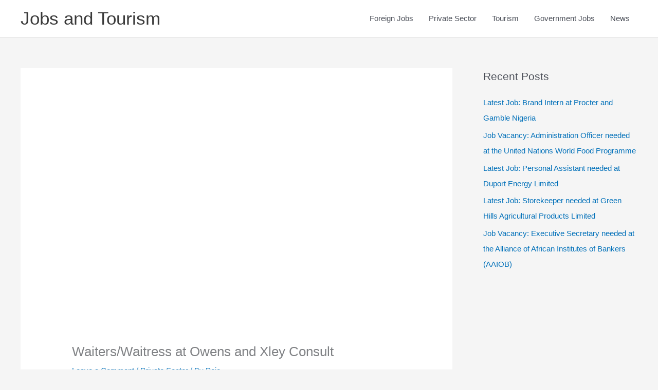

--- FILE ---
content_type: text/html; charset=utf-8
request_url: https://www.google.com/recaptcha/api2/aframe
body_size: 269
content:
<!DOCTYPE HTML><html><head><meta http-equiv="content-type" content="text/html; charset=UTF-8"></head><body><script nonce="SPIM8o2GJG7EcWR4-o21KQ">/** Anti-fraud and anti-abuse applications only. See google.com/recaptcha */ try{var clients={'sodar':'https://pagead2.googlesyndication.com/pagead/sodar?'};window.addEventListener("message",function(a){try{if(a.source===window.parent){var b=JSON.parse(a.data);var c=clients[b['id']];if(c){var d=document.createElement('img');d.src=c+b['params']+'&rc='+(localStorage.getItem("rc::a")?sessionStorage.getItem("rc::b"):"");window.document.body.appendChild(d);sessionStorage.setItem("rc::e",parseInt(sessionStorage.getItem("rc::e")||0)+1);localStorage.setItem("rc::h",'1768953203098');}}}catch(b){}});window.parent.postMessage("_grecaptcha_ready", "*");}catch(b){}</script></body></html>